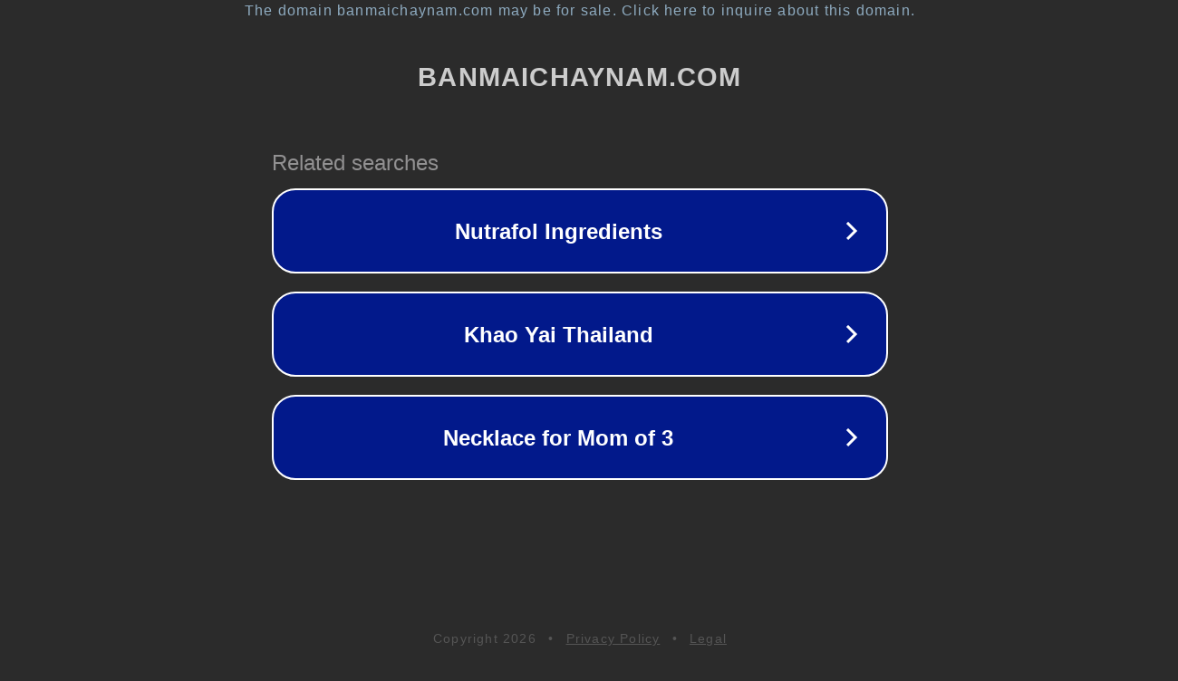

--- FILE ---
content_type: text/html; charset=utf-8
request_url: https://www.banmaichaynam.com/category/%E0%B8%84%E0%B8%B2%E0%B8%AA%E0%B8%B4%E0%B9%82%E0%B8%99/
body_size: 1150
content:
<!doctype html>
<html data-adblockkey="MFwwDQYJKoZIhvcNAQEBBQADSwAwSAJBANDrp2lz7AOmADaN8tA50LsWcjLFyQFcb/P2Txc58oYOeILb3vBw7J6f4pamkAQVSQuqYsKx3YzdUHCvbVZvFUsCAwEAAQ==_EU1JQHv//j+2m1FOa2ImY6iLLZL/HQwJA/6V6ALeuCyOUIyDBvL17igM3s/3KrhZadgpU2mVVRh2bFQMtEfp7g==" lang="en" style="background: #2B2B2B;">
<head>
    <meta charset="utf-8">
    <meta name="viewport" content="width=device-width, initial-scale=1">
    <link rel="icon" href="[data-uri]">
    <link rel="preconnect" href="https://www.google.com" crossorigin>
</head>
<body>
<div id="target" style="opacity: 0"></div>
<script>window.park = "[base64]";</script>
<script src="/bKKqizWUe.js"></script>
</body>
</html>
